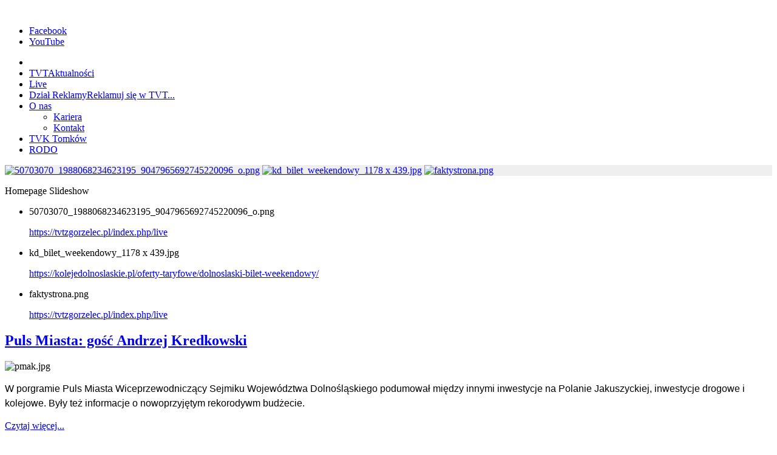

--- FILE ---
content_type: text/html; charset=utf-8
request_url: http://www.tvtzgorzelec.pl/index.php?start=564
body_size: 7462
content:
<!DOCTYPE html>
<!-- jsn_megazine_pro 1.0.6 -->
<html lang="" dir="ltr">
<head>
	<base href="http://www.tvtzgorzelec.pl/index.php" />
	<meta http-equiv="content-type" content="text/html; charset=utf-8" />
	<meta name="og:title" content="TVT" />
	<meta name="og:type" content="article" />
	<meta name="og:image" content="http://www.tvtzgorzelec.pl/images/pmak.jpg" />
	<meta name="og:url" content="http://www.tvtzgorzelec.pl/index.php?start=564" />
	<meta name="og:site_name" content="Regionalna TVT" />
	<meta name="viewport" content="width=device-width, initial-scale=1.0" />
	<meta name="generator" content="Joomla! - Open Source Content Management" />
	<title>TVT</title>
	<link href="/index.php?format=feed&amp;type=rss" rel="alternate" type="application/rss+xml" title="RSS 2.0" />
	<link href="/index.php?format=feed&amp;type=atom" rel="alternate" type="application/atom+xml" title="Atom 1.0" />
	<link href="/templates/jsn_megazine_pro/favicon.ico" rel="shortcut icon" type="image/vnd.microsoft.icon" />
	<link href="/components/com_imageshow/assets/css/style.css" rel="stylesheet" type="text/css" />
	<link href="/media/jui/css/bootstrap.min.css?45d7f3730d59612d580c64fe8a043f64" rel="stylesheet" type="text/css" />
	<link href="/media/jui/css/bootstrap-responsive.min.css?45d7f3730d59612d580c64fe8a043f64" rel="stylesheet" type="text/css" />
	<link href="/media/jui/css/bootstrap-extended.css?45d7f3730d59612d580c64fe8a043f64" rel="stylesheet" type="text/css" />
	<link href="/plugins/system/jsntplframework/assets/3rd-party/bootstrap/css/bootstrap-frontend.min.css" rel="stylesheet" type="text/css" />
	<link href="/plugins/system/jsntplframework/assets/3rd-party/bootstrap/css/bootstrap-responsive-frontend.min.css" rel="stylesheet" type="text/css" />
	<link href="/templates/system/css/system.css" rel="stylesheet" type="text/css" />
	<link href="/templates/system/css/general.css" rel="stylesheet" type="text/css" />
	<link href="/templates/jsn_megazine_pro/css/template.css" rel="stylesheet" type="text/css" />
	<link href="/templates/jsn_megazine_pro/css/template_pro.css" rel="stylesheet" type="text/css" />
	<link href="/templates/jsn_megazine_pro/css/colors/blue.css" rel="stylesheet" type="text/css" />
	<link href="/templates/jsn_megazine_pro/css/styles/business.css" rel="stylesheet" type="text/css" />
	<link href="/templates/jsn_megazine_pro/css/layouts/jsn_wide.css" rel="stylesheet" type="text/css" />
	<link href="/templates/jsn_megazine_pro/css/layouts/jsn_mobile.css" rel="stylesheet" type="text/css" />
	<link href="/templates/jsn_megazine_pro/css/jsn_social_icons.css" rel="stylesheet" type="text/css" />
	<link href="/templates/jsn_megazine_pro/css/custom.css" rel="stylesheet" type="text/css" />
	<link href="/media/system/css/modal.css?45d7f3730d59612d580c64fe8a043f64" rel="stylesheet" type="text/css" />
	<link href="http://www.tvtzgorzelec.pl/modules/mod_ebstickycookienotice/tmpl/assets/css/cookie.css?v=905154894" rel="stylesheet" type="text/css" />
	<link href="http://www.tvtzgorzelec.pl/modules/mod_ebstickycookienotice/tmpl/assets/css/responsive.css?v=587449971" rel="stylesheet" type="text/css" />
	<link href="/plugins/jsnimageshow/themeclassic/assets/css/style.css" rel="stylesheet" type="text/css" />
	<link href="/plugins/jsnimageshow/themeclassic/assets/js/galleria/themes/classic/galleria.classic.css" rel="stylesheet" type="text/css" />
	<style type="text/css">
	div.jsn-modulecontainer ul.menu-mainmenu ul,
	div.jsn-modulecontainer ul.menu-mainmenu ul li {
		width: 200px;
	}
	div.jsn-modulecontainer ul.menu-mainmenu ul ul {
		margin-left: 200px;
		margin-left: 200px\9;
	}
	#jsn-pos-toolbar div.jsn-modulecontainer ul.menu-mainmenu ul ul {
		margin-right: 200px;
		margin-right: 200px\9;
		margin-left : auto;
	}
		div.jsn-modulecontainer ul.menu-sidemenu ul,
		div.jsn-modulecontainer ul.menu-sidemenu ul li {
			width: 250px;
		}
		div.jsn-modulecontainer ul.menu-sidemenu li > ul {
			right: -282px;
		}
		div.jsn-modulecontainer ul.menu-sidemenu li:hover > ul {
			right: -252px;
		}
		body.jsn-direction-rtl div.jsn-modulecontainer ul.menu-sidemenu li > ul {
			left: -282px;
			right: auto;
		}
		body.jsn-direction-rtl div.jsn-modulecontainer ul.menu-sidemenu li:hover > ul {
			left: -252px;
			right: auto;
		}
		div.jsn-modulecontainer ul.menu-sidemenu ul ul {
		
				margin-left: 252px;
			
		}
	#jsn-themeclassic-jsgallery-WCls8{
	    			width: 100%;
	    			background-color: #efefef;
	    			display:block;
				}
#jsn-themeclassic-jsgallery-WCls8 .galleria-container {
	    			margin: 0 auto;
	    			padding: 0;
	    			background: #595959;
	    			border: 1px solid #cccccc;
					-webkit-border-radius: 0px;
					-moz-border-radius: 0px;
					border-radius: 0px;
					height: 433px;
				}
#jsn-themeclassic-jsgallery-WCls8 .galleria-container .galleria-stage{
	    			position: absolute;
				    top:5%;
				    bottom: 5%;
				    left: 5%;
				    right: 5%;
				    overflow:hidden;
				}
#jsn-themeclassic-jsgallery-WCls8 .galleria-container .galleria-image-nav{
				    position: absolute;
				    top: 50%;
				    margin-top: -62px;
				    width: 100%;
				    height: 62px;
				    left: 0;
				}
#jsn-themeclassic-jsgallery-WCls8 .galleria-thumbnails .galleria-image {
						border: 2px solid rgba(255, 255, 255, 0.3);
					}
#jsn-themeclassic-jsgallery-WCls8 .galleria-thumbnails .galleria-image:hover {
	    			border: 2px solid #ff6200;
	    			filter: alpha(opacity=100);
					-moz-opacity: 1;
					-khtml-opacity: 1;
					opacity: 1;
				}
#jsn-themeclassic-jsgallery-WCls8 .galleria-thumbnails .active {
	    			border: 2px solid #ff6200;
	    			filter: alpha(opacity=100);
					-moz-opacity: 1;
					-khtml-opacity: 1;
					opacity: 1;
				}
#jsn-themeclassic-jsgallery-WCls8 .galleria-thumbnails  {
					height: 54px;
				}
#jsn-themeclassic-jsgallery-WCls8 .galleria-thumbnails-container{
	    			background-color: #000000;
	    			left: 0;
				    right: 0;
				    width: 100%;
				}
#jsn-themeclassic-jsgallery-WCls8 .galleria-thumbnails-list {
    				margin-top: 5px;
    				margin-left: 10px;
    				margin-bottom: 5px;
				}
#jsn-themeclassic-jsgallery-WCls8 .galleria-carousel .galleria-thumbnails-list {
   	 				margin-left: 30px;
   					margin-right: 30px;
				}
#jsn-themeclassic-jsgallery-WCls8 .galleria-thumbnails .galleria-image {
    				width: 60px;
    				height: 50px;
				}
#jsn-themeclassic-jsgallery-WCls8 .galleria-thumbnails-container {
					height: 65px;
					bottom: 0;
				}
#jsn-themeclassic-jsgallery-WCls8 .galleria-info {
					color: #FFFFFF;
				    display: none;
				    position: absolute;
				    text-align: left;
				    top: 0;
				    width: 100%;
				    z-index: 4;
				    left:0;
				}
#jsn-themeclassic-jsgallery-WCls8 .galleria-info .galleria-info-text {
				    background: none repeat scroll 0 0 rgba(0, 0, 0, 0.7);
				    padding: 12px;
				    height: auto;
				}
#jsn-themeclassic-jsgallery-WCls8 .galleria-info .galleria-info-text .galleria-info-title{
					font-family: Verdana;
font-size: 12px;
font-weight: bold;
text-align: left;
color: #E9E9E9;
				}
#jsn-themeclassic-jsgallery-WCls8 .galleria-info .galleria-info-text .galleria-info-description{
					font-family: Arial;
font-size: 11px;
font-weight: normal;
text-align: left;
color: #AFAFAF;
				}
#jsn-themeclassic-jsgallery-WCls8 .galleria-info .galleria-info-text .galleria-info-image-link{
					font-family: Verdana;
font-size: 11px;
font-weight: bold;
text-align: right;
color: #E06614;
				}
#jsn-themeclassic-jsgallery-WCls8 .galleria-thumbnails-container .galleria-thumb-nav-right{
					  background-position: -578px 15px;
					  height: 65px;
				}
#jsn-themeclassic-jsgallery-WCls8 .galleria-thumbnails-container .galleria-thumb-nav-left{
					  background-position: -495px 15px;
					  height: 65px;
				}
#jsn-themeclassic-jsgallery-WCls8 .galleria-thumbnails-container .galleria-thumb-nav-left:hover{
					   background-color: rgba(255, 255, 255, 0.3);
				}
#jsn-themeclassic-jsgallery-WCls8 .galleria-thumbnails-container .galleria-thumb-nav-right:hover{
					   background-color: rgba(255, 255, 255, 0.3);
				}

	</style>
	<script type="application/json" class="joomla-script-options new">{"csrf.token":"565bb8ebe1578fb4c3d47b58e5c3e691","system.paths":{"root":"","base":""}}</script>
	<script src="/media/jui/js/jquery.min.js?45d7f3730d59612d580c64fe8a043f64" type="text/javascript"></script>
	<script src="/media/jui/js/jquery-noconflict.js?45d7f3730d59612d580c64fe8a043f64" type="text/javascript"></script>
	<script src="/media/jui/js/jquery-migrate.min.js?45d7f3730d59612d580c64fe8a043f64" type="text/javascript"></script>
	<script src="/media/system/js/caption.js?45d7f3730d59612d580c64fe8a043f64" type="text/javascript"></script>
	<script src="/media/jui/js/bootstrap.min.js?45d7f3730d59612d580c64fe8a043f64" type="text/javascript"></script>
	<script src="/media/system/js/mootools-core.js?45d7f3730d59612d580c64fe8a043f64" type="text/javascript"></script>
	<script src="/media/system/js/core.js?45d7f3730d59612d580c64fe8a043f64" type="text/javascript"></script>
	<script src="/media/system/js/mootools-more.js?45d7f3730d59612d580c64fe8a043f64" type="text/javascript"></script>
	<script src="/plugins/system/jsntplframework/assets/joomlashine/js/noconflict.js" type="text/javascript"></script>
	<script src="/plugins/system/jsntplframework/assets/joomlashine/js/utils.js" type="text/javascript"></script>
	<script src="/templates/jsn_megazine_pro/js/jsn_template.js" type="text/javascript"></script>
	<script src="/media/system/js/modal.js?45d7f3730d59612d580c64fe8a043f64" type="text/javascript"></script>
	<script src="http://www.tvtzgorzelec.pl/modules/mod_ebstickycookienotice/tmpl/assets/js/cookie_script.js?v=1821230579" type="text/javascript"></script>
	<script src="/components/com_imageshow/assets/js/jquery.min.js" type="text/javascript"></script>
	<script src="/plugins/jsnimageshow/themeclassic/assets/js/jsn_is_conflict.js" type="text/javascript"></script>
	<script src="/plugins/jsnimageshow/themeclassic/assets/js/galleria/galleria-1.2.8.js" type="text/javascript"></script>
	<script src="/plugins/jsnimageshow/themeclassic/assets/js/galleria/themes/classic/galleria.classic.js" type="text/javascript"></script>
	<script type="text/javascript">
jQuery(window).on('load',  function() {
				new JCaption('img.caption');
			});jQuery(function($){ $(".dropdown-toggle").dropdown(); });
				JSNTemplate.initTemplate({
					templatePrefix			: "jsn_megazine_pro_",
					templatePath			: "/templates/jsn_megazine_pro",
					enableRTL				: 0,
					enableGotopLink			: 1,
					enableMobile			: 1,
					enableMobileMenuSticky	: 1,
					enableDesktopMenuSticky	: 1,
					responsiveLayout		: ["mobile","wide"],
					mobileMenuEffect		: "default"
				});
			
		jQuery(function($) {
			SqueezeBox.initialize({});
			initSqueezeBox();
			$(document).on('subform-row-add', initSqueezeBox);

			function initSqueezeBox(event, container)
			{
				SqueezeBox.assign($(container || document).find('a.modal').get(), {
					parse: 'rel'
				});
			}
		});

		window.jModalClose = function () {
			SqueezeBox.close();
		};

		// Add extra modal close functionality for tinyMCE-based editors
		document.onreadystatechange = function () {
			if (document.readyState == 'interactive' && typeof tinyMCE != 'undefined' && tinyMCE)
			{
				if (typeof window.jModalClose_no_tinyMCE === 'undefined')
				{
					window.jModalClose_no_tinyMCE = typeof(jModalClose) == 'function'  ?  jModalClose  :  false;

					jModalClose = function () {
						if (window.jModalClose_no_tinyMCE) window.jModalClose_no_tinyMCE.apply(this, arguments);
						tinyMCE.activeEditor.windowManager.close();
					};
				}

				if (typeof window.SqueezeBoxClose_no_tinyMCE === 'undefined')
				{
					if (typeof(SqueezeBox) == 'undefined')  SqueezeBox = {};
					window.SqueezeBoxClose_no_tinyMCE = typeof(SqueezeBox.close) == 'function'  ?  SqueezeBox.close  :  false;

					SqueezeBox.close = function () {
						if (window.SqueezeBoxClose_no_tinyMCE)  window.SqueezeBoxClose_no_tinyMCE.apply(this, arguments);
						tinyMCE.activeEditor.windowManager.close();
					};
				}
			}
		};
		
	</script>
	<meta name="viewport" content="width=device-width, initial-scale=1.0, maximum-scale=2.0" />

	<!-- html5.js and respond.min.js for IE less than 9 -->
	<!--[if lt IE 9]>
		<script src="http://html5shim.googlecode.com/svn/trunk/html5.js"></script>
		<script src="/plugins/system/jsntplframework/assets/3rd-party/respond/respond.min.js"></script>
	<![endif]-->
	<link rel="stylesheet" href="/jsOnlyLightbox/lightbox.css">
	<script src="/jsOnlyLightbox/lightbox.min.js" type="text/javascript"></script>
	<script>
		var options = {
			closeOnClick:       true,
		carousel:	    false,
		loadingAnimation:   200,
		animation: 200
		}
		var lightbox = new Lightbox();
		lightbox.load(options);
	</script>
	<script type="text/javascript" src="/js/tvtplayer.js"></script>
	<script type="text/javascript" src="/jwplayer-7.8.6/jwplayer.js"></script>
<script type="text/javascript">jwplayer.key = '+S7HKW5zxF1eaEikQt55pfLFgDOfrQv8cPp9hsOp55Q='; </script>
</head>
<body id="jsn-master" class="jsn-textstyle-business jsn-color-blue jsn-direction-ltr jsn-responsive jsn-mobile jsn-joomla-30  jsn-demo-page jsn-com-content jsn-view-featured jsn-itemid-435 jsn-homepage" onload="setPlayer()">
	<a name="top" id="top"></a>
		<div id="jsn-page">
			<div id="jsn-header">
			<div id="jsn-header-inner">
				<div id="jsn-logo" class="pull-left">
				<a href="/index.php" title=""><img src="/images/logo3.png" alt="" id="jsn-logo-desktop" /></a>				</div>
				
				<div id="jsn-headerright" class="pull-right">
									<div id="jsn-social-icons" class="pull-right">
						<ul>
												<li class="facebook">
								<a href="https://www.facebook.com/RegionalnaTVT" title="Facebook" target="_blank">
									Facebook</a>
							</li>
												<li class="youtube">
								<a href="http://www.youtube.com/tvtzgorzelec" title="YouTube" target="_blank">
									YouTube</a>
							</li>
											</ul>
					</div>
								</div>
				<div class="clearbreak"></div>
			</div>
		</div>
				<div id="jsn-menu">
			<div id="jsn-menu-inner" class="clearafter">

					<div id="jsn-pos-mainmenu" >
				<div class=" jsn-modulecontainer"><div class="jsn-modulecontainer_inner"><div class="jsn-modulecontent"><span id="jsn-menu-toggle-parent" class="jsn-menu-toggle"><i class="jsn-icon-menu2"></i></span>
<ul class="menu-mainmenu menu-iconmenu">
	<li class="jsn-menu-mobile-control"><span class="close-menu"><i class="jsn-icon-close"></i></span></li>
	<li  class="current active first"><a class="current clearfix" href="/index.php" title="Aktualności" >
		<span>
		<span class="jsn-menutitle">TVT</span><span class="jsn-menudescription">Aktualności</span>	</span>
</a></li><li  class=""><a class="clearfix" href="/index.php/live" >
		<span>
		<span class="jsn-menutitle">Live</span>	</span>
</a></li><li  class=""><a class="clearfix" href="/index.php/wiadomosc" title="Reklamuj się w TVT..." >
		<span>
		<span class="jsn-menutitle">Dział Reklamy</span><span class="jsn-menudescription">Reklamuj się w TVT...</span>	</span>
</a></li><li  class="parent"><a class="clearfix" href="/index.php/o-nas" >
		<span>
		<span class="jsn-menutitle">O nas</span>	</span>
</a><span class="jsn-menu-toggle"><i class="fa fa-navicon"></i></span><ul><li  class="first none"><a class="clearfix" href="/index.php/o-nas/kariera" >
	 <i class="none "></i>	<span>
		<span class="jsn-menutitle">Kariera</span>	</span>
</a></li><li  class="last"><a class="clearfix" href="/index.php/o-nas/kontakt" >
		<span>
		<span class="jsn-menutitle">Kontakt</span>	</span>
</a></li></ul></li><li  class="jsn-icon-tree">		<a class=" clearfix" href="https://www.tomkow.pl/" target="_blank" >
			<i class="jsn-icon-tree"></i>
			<span>
			<span class="jsn-menutitle">TVK Tomków</span>			</span>
		</a>
</li><li  class="last"><a class="clearfix" href="/index.php/rodo" >
		<span>
		<span class="jsn-menutitle">RODO</span>	</span>
</a></li></ul><div class="clearbreak"></div></div></div></div>
							</div>
		
							<span id="jsn-desktopswitch">
				<a href="#" onclick="javascript: JSNUtils.setTemplateAttribute('jsn_megazine_pro_','mobile','no'); return false;"></a>
			</span>
			<span id="jsn-mobileswitch">
				<a href="#" onclick="javascript: JSNUtils.setTemplateAttribute('jsn_megazine_pro_','mobile','yes'); return false;"></a>
			</span>
							</div>
		</div>
				<div id="jsn-body">
					<div id="jsn-promo" class=" row-fluid">
			                    <div id="jsn-pos-promo" class="span12 order1 ">
                        <div class="promo-top jsn-modulecontainer"><div class="jsn-modulecontainer_inner"><div class="jsn-modulecontent"><!-- JSN IMAGESHOW FREE 5.0.15 - Theme Classic 1.4.3 --><div class="jsn-container"><div class="jsn-gallery"><div style="max-width:100%; margin: 0 auto;"><div id="jsn-themeclassic-jsgallery-WCls8"><div id="jsn-themeclassic-galleria-WCls8">
<a href="http://www.tvtzgorzelec.pl/images/50703070_1988068234623195_9047965692745220096_o.png"><img title="50703070_1988068234623195_9047965692745220096_o.png" alt="50703070_1988068234623195_9047965692745220096_o.png" data-shortdesc="" src="http://www.tvtzgorzelec.pl/images/jsn_is_thumbs/images/50703070_1988068234623195_9047965692745220096_o.png" data-longdesc="https://tvtzgorzelec.pl/index.php/live" /></a>
<a href="http://www.tvtzgorzelec.pl/images/Slider2019/kd_bilet_weekendowy_1178 x 439.jpg"><img title="kd_bilet_weekendowy_1178 x 439.jpg" alt="kd_bilet_weekendowy_1178 x 439.jpg" data-shortdesc="" src="http://www.tvtzgorzelec.pl/images/jsn_is_thumbs/images/Slider2019/kd_bilet_weekendowy_1178 x 439.jpg" data-longdesc="https://kolejedolnoslaskie.pl/oferty-taryfowe/dolnoslaski-bilet-weekendowy/" /></a>
<a href="http://www.tvtzgorzelec.pl/images/Slider2019/faktystrona.png"><img title="faktystrona.png" alt="faktystrona.png" data-shortdesc="" src="http://www.tvtzgorzelec.pl/images/jsn_is_thumbs/images/Slider2019/faktystrona.png" data-longdesc="https://tvtzgorzelec.pl/index.php/live" /></a>
</div></div></div>
<script type="text/javascript">jsnThemeClassicjQuery(function() {jsnThemeClassicjQuery("#jsn-themeclassic-galleria-WCls8").galleria({autoplay:5000,thumbnails: false,showImagenav: false,showImagenavValue: false,pauseOnInteraction: false,showInfo: false,infoPanelShowTitle: false,infoPanelShowDescription: false,popupLinks:false,imageClickAction:true,showImageLink:false,loop:true,thumbHeight:50,thumbPosition:"bottom",imageCrop: true,informationPanelClickAction:false,showCounter: false,height:433, initialTransition: "fade", transition: "slide", thumbCrop: false, thumbFit: false, thumbQuality: false, lightbox: false, imageTimeout: 300000});});</script><div class="jsn-themeclassic-seocontent">
<div><p>Homepage Slideshow</p><p></p><ul><li><p>50703070_1988068234623195_9047965692745220096_o.png</p><p><a href="https://tvtzgorzelec.pl/index.php/live">https://tvtzgorzelec.pl/index.php/live</a></p></li><li><p>kd_bilet_weekendowy_1178 x 439.jpg</p><p><a href="https://kolejedolnoslaskie.pl/oferty-taryfowe/dolnoslaski-bilet-weekendowy/">https://kolejedolnoslaskie.pl/oferty-taryfowe/dolnoslaski-bilet-weekendowy/</a></p></li><li><p>faktystrona.png</p><p><a href="https://tvtzgorzelec.pl/index.php/live">https://tvtzgorzelec.pl/index.php/live</a></p></li></ul></div></div>
</div></div><div class="clearbreak"></div></div></div></div>
                    </div>
								<div class="clearbreak"></div>
			</div>
									<div id="jsn-content" class="jsn-hasright ">
				<div id="jsn-content_inner"  class="row-fluid">
						<div id="jsn-maincontent" class="span9 order1  row-fluid">
					<div id="jsn-maincontent_inner">
								<div id="jsn-centercol" class="span12 order1 "><div id="jsn-centercol_inner">
									<div id="jsn-mainbody-content" class=" jsn-hasmainbody">
											<div id="jsn-mainbody">
										<div id="system-message-container">
	</div>

										<div class="blog-featured jsn-demo-page">

	
		
		<div class="items-row cols-2 row-0 row-fluid">
					<div class="item column-1 span6">
			
			<h2 class="item-title">
					<a href="/index.php/86-ogolne/tvtnews/1353-puls-miasta-gosc-andrzej-kredkowski-2"> Puls Miasta: gość Andrzej Kredkowski</a>
				</h2>
	
		
				<div class="intro-text">
							
		<p><img src="/images/pmak.jpg" alt="pmak.jpg" width="450" height="253" /></p>
<p style="margin-bottom: 0cm; line-height: 150%;"><span style="color: #000000;"><span style="font-family: Arial, sans-serif;"><span style="font-size: medium;">W porgramie Puls Miasta Wiceprzewodniczący Sejmiku Wojew&oacute;dztwa Dolnośląskiego podumował między innymi inwestycje na Polanie Jakuszyckiej, inwestycje drogowe i kolejowe. Były też informacje o nowoprzyjętym rekorodywm budżecie. </span></span></span>	</div>
								<p class="readmore"><a class="btn" href="/index.php/86-ogolne/tvtnews/1353-puls-miasta-gosc-andrzej-kredkowski-2"> <span class="icon-chevron-right"></span>
	Czytaj więcej...	</a></p>
					</div>
			
			
	
					<div class="item column-2 span6">
			
			<h2 class="item-title">
					<a href="/index.php/86-ogolne/tvtnews/1352-zyczenia"> Życzenia</a>
				</h2>
	
		
				<div class="intro-text">
							
		<p><img src="/images/zyczak.jpg" alt="zyczak.jpg" width="450" height="253" /></p>
<p style="margin-bottom: 0cm; line-height: 150%;"><span style="color: #000000;"><span style="font-family: Arial, sans-serif;"><span style="font-size: medium;">Życzenia od Wiceprzewodniczącego Sejmiku Wojew&oacute;dztwa Dolnośląskiego Andrzeja Kredkowskiego</span></span></span>	</div>
								<p class="readmore"><a class="btn" href="/index.php/86-ogolne/tvtnews/1352-zyczenia"> <span class="icon-chevron-right"></span>
	Czytaj więcej...	</a></p>
					</div>
			
			
		</div>
		
	
		
		<div class="items-row cols-2 row-1 row-fluid">
					<div class="item column-1 span6">
			
			<h2 class="item-title">
					<a href="/index.php/86-ogolne/tvtnews/1351-spotkanie-oplatkowe-w-zespole-szkol-w-rakowicach-wielkich"> Spotkanie opłatkowe w Zespole Szkół w Rakowicach Wielkich</a>
				</h2>
	
		
				<div class="intro-text">
							
		<p><img src="/images/oplatekrakowice.jpg" alt="oplatekrakowice.jpg" width="450" height="253" /></p>
<p style="line-height: 150%;"><span style="color: #000000;"><span style="font-size: medium;"><span style="font-family: Arial, sans-serif;">Blisko 300 uczni&oacute;w Zespołu Szk&oacute;ł Ekonomiczno &ndash; Technicznych w Rakowicach Wielkich zasiadło do wsp&oacute;lnej wieczerzy wigilijnej. Spotkanie uprzyjemniły jasełka, wsp&oacute;lne kolędowanie, łamanie się opłatkim, życzenia i tradycyjne potrawy.</span></span></span>	</div>
								<p class="readmore"><a class="btn" href="/index.php/86-ogolne/tvtnews/1351-spotkanie-oplatkowe-w-zespole-szkol-w-rakowicach-wielkich"> <span class="icon-chevron-right"></span>
	Materiał video	</a></p>
					</div>
			
			
	
					<div class="item column-2 span6">
			
			<h2 class="item-title">
					<a href="/index.php/86-ogolne/tvtnews/1350-pani-maria-z-pienska-prosi-o-pomoc"> Pani Maria z Pieńska prosi o pomoc</a>
				</h2>
	
		
				<div class="intro-text">
							
		<p><img src="/images/33f6add3cd01fc22c9d8906df80efdc0.jpg" alt="33f6add3cd01fc22c9d8906df80efdc0.jpg" width="450" height="253" /></p>
<p style="margin-bottom: 0cm; line-height: 150%; widows: 2; orphans: 2;"><span style="color: #000000;"><span style="font-family: Arial, sans-serif;"><span style="font-size: medium;"><span style="font-style: normal;"><span style="font-weight: normal;">Pani Maria Kucharska to 63 letnia mieszkanka Pieńska od wielu lat zmaga się z ciężkimi dolegliwościami zdrowtonymi. W grudniu 2020 rku przeszła zabieg laparotomii z powodu niedrożności jelit a w 2021 operację amutacji prawej kończyny. </span></span></span></span></span></p>
	</div>
								<p class="readmore"><a class="btn" href="/index.php/86-ogolne/tvtnews/1350-pani-maria-z-pienska-prosi-o-pomoc"> <span class="icon-chevron-right"></span>
	Czytaj więcej...	</a></p>
					</div>
			
			
		</div>
		
	
		
		<div class="items-row cols-2 row-2 row-fluid">
					<div class="item column-1 span6">
			
			<h2 class="item-title">
					<a href="/index.php/86-ogolne/tvtnews/1349-debatowali-o-bezpieczenstwie"> Debatowali o bezpieczeństwie</a>
				</h2>
	
		
				<div class="intro-text">
							
		<p><img src="/images/Spotkanie_Policja.jpg" alt="Spotkanie_Policja.jpg" width="450" height="253" /></p>
<p style="line-height: 150%;"><span style="color: #000000;"><span style="font-size: medium;"><span style="font-family: Arial, sans-serif;">Funkcjonariusze policji ze Zgorzelca zaprosili mieszkańc&oacute;w na pierwszą debatę dotyczącą bezpieczeństwa. W jej trakcie poruszonych zostało wiele interesujących temat&oacute;w. Samo wydarzenie ma mieć charakter cykliczny. </span></span></span>	</div>
								<p class="readmore"><a class="btn" href="/index.php/86-ogolne/tvtnews/1349-debatowali-o-bezpieczenstwie"> <span class="icon-chevron-right"></span>
	Czytaj więcej...	</a></p>
					</div>
			
			
	
					<div class="item column-2 span6">
			
			<h2 class="item-title">
					<a href="/index.php/86-ogolne/tvtnews/1348-ukrainoczka-pierwszy-sklep-w-zgorzelcu-z-artykulami-ze-wschodu"> Ukrainoczka pierwszy sklep w Zgorzelcu z artykułami ze wschodu</a>
				</h2>
	
		
				<div class="intro-text">
							
		<p><img src="/images/320679672_698660875179899_7591241081687159269_n.jpg" alt="320679672_698660875179899_7591241081687159269_n.jpg" width="450" height="253" /></p>
<p style="line-height: 150%;"><span style="color: #000000;"><span style="font-size: medium;"><span style="font-family: Arial, sans-serif;">Pierwszy sklep z typowymi artykułami zza wschodniej granicy zaprasza na zakupy! Sklep Ukrainoczka posiada bardzo duży asortyment produkt&oacute;w z Ukrainy.</span></span></span></p>
	</div>
								<p class="readmore"><a class="btn" href="/index.php/86-ogolne/tvtnews/1348-ukrainoczka-pierwszy-sklep-w-zgorzelcu-z-artykulami-ze-wschodu"> <span class="icon-chevron-right"></span>
	Czytaj więcej...	</a></p>
					</div>
			
			
		</div>
		
	

	<div class="jsn-pagination">

		<ul class="jsn-pagination"><li>&nbsp;<a href="/index.php?start=0" title="Start">Start</a>&nbsp;</li><li>&nbsp;<a href="/index.php?start=558" title="poprz.">poprz.</a>&nbsp;</li>&nbsp;<a href="/index.php?start=534" title="90">90</a>&nbsp;&nbsp;<a href="/index.php?start=540" title="91">91</a>&nbsp;&nbsp;<a href="/index.php?start=546" title="92">92</a>&nbsp;&nbsp;<a href="/index.php?start=552" title="93">93</a>&nbsp;&nbsp;<a href="/index.php?start=558" title="94">94</a>&nbsp;&nbsp;<span>95</span>&nbsp;&nbsp;<a href="/index.php?start=570" title="96">96</a>&nbsp;&nbsp;<a href="/index.php?start=576" title="97">97</a>&nbsp;&nbsp;<a href="/index.php?start=582" title="98">98</a>&nbsp;&nbsp;<a href="/index.php?start=588" title="99">99</a>&nbsp;<li>&nbsp;<a href="/index.php?start=570" title="nast.">nast.</a>&nbsp;</li><li>&nbsp;<a href="/index.php?start=1302" title="Zakończenie">Zakończenie</a>&nbsp;</li></ul>					<p class="counter jsn-pageinfo">
				Strona 95 z 218			</p>
			</div>

</div>

									</div>
										</div>
		        				</div></div> <!-- end centercol -->
        				</div></div> <!-- end jsn-maincontent -->
							<div id="jsn-rightsidecontent" class="span3 order2 ">
						<div id="jsn-rightsidecontent_inner">
							<div id="jsn-pos-right">
								<div class=" jsn-modulecontainer"><div class="jsn-modulecontainer_inner"><div class="jsn-modulecontent">
<div class="jsn-mod-custom">
	<p><img src="/images/KD_bilet_weekendowy_web_ADS_v3_KD_bilet_weekendowy_270_x_360.jpg" alt="KD_bilet_weekendowy_web_ADS_v3_KD_bilet_weekendowy_270_x_360.jpg" /></p></div><div class="clearbreak"></div></div></div></div>
							</div>
						</div>
					</div>
		                </div>
            </div>
					<div id="jsn-content-bottom">
			                <div id="jsn-pos-content-bottom" class="jsn-modulescontainer jsn-horizontallayout jsn-modulescontainer1 row-fluid">
                	<div class="jsn-news-flash2 jsn-modulecontainer span12"><div class="jsn-modulecontainer_inner"><h3 class="jsn-moduletitle"><span>Zapraszamy!</span></h3><div class="jsn-modulecontent">
<div class="jsn-mod-custom">
	<center>
<p>&nbsp;</p>
<p>&nbsp;<img src="/images/Pelikan.jpg" alt="Pelikan.jpg" /></p>
</center></div><div class="clearbreak"></div></div></div></div>
                </div>
			            </div>
				</div>
					<div id="jsn-footer">
				<div id="jsn-footermodules" class="jsn-modulescontainer jsn-modulescontainer1 row-fluid">
								<div id="jsn-pos-bottom" class="span12">
						<div class=" jsn-modulecontainer"><div class="jsn-modulecontainer_inner"><div class="jsn-modulecontent">
<div class="jsn-mod-custom">
	<center>
<p>&copy; 2024&nbsp;<span style="font-size: 12.8px; text-align: -webkit-center;">Telewizja Regionalna TVT Wszelkie prawa zastrzeżone.</span></p>
<p>Zgorzelec 2024</p>
</center></div><div class="clearbreak"></div></div></div></div><div class=" jsn-modulecontainer"><div class="jsn-modulecontainer_inner"><div class="jsn-modulecontent">
<!--****************************** COOKIES HTML CODE START HERE ******************************-->
<div class="notice_div_ribbin ebsticky_top" id="eu_cookies">
  <div class="inner1">
    <div class="inner3 eb_contentwrap">
      <div class="heading_title"> Strona wykorzystuje cookies</div>      <p>W celach reklamowych i statystycznych oraz w celu dostosowania naszej oferty do potrzeb użytkowników. Jeżeli nie zmienisz ustawień, cookies nie będą zapisywane w pamięci Twojego urządzenia</p>      
    </div>
<div class="button_message eb_privacypolicy"> 
			<a  href="/index.php/rodo" class="button_cookie eb_papbtn" aria-label="Cookie Policy">RODO</a>
        <a class="button_cookie" href="javascript:void(0);" onclick="calltohide()" id="hideme">Akceptuj</a>
	</div>
  </div>
</div>
<!--****************************** COOKIES HTML CODE END HERE ******************************-->

<!--****************************** COOKIES JAVSCRIPT CODE START HERE -- FOR ACCEPT ******************************-->
<script type="text/javascript">
	check_cookie(getBaseURL());
</script>
<!--****************************** COOKIES JAVSCRIPT CODE END HERE ******************************-->

<!--****************************** COOKIES CSS START HERE ******************************-->
<style>
.notice_div_simplebar,.notice_div_ribbin{background:#1e5695!important; z-index: 99999!important; }
.inner3 .heading_title{color:#ffffff!important; font-size: 18px;}
.inner3 p{color:#cccccc!important; font-size: 12px;}
.button_cookie{background: #1D467A!important; color:#ffffff!important;}
.eb_papbtn{background: #1D467A!important; color:#ffffff!important;}
</style>
<!--****************************** COOKIES CSS END HERE ******************************--><div class="clearbreak"></div></div></div></div>
					</div>
								<div class="clearbreak"></div>
				</div>
			</div>
			</div>
			<a id="jsn-gotoplink" href="http://www.tvtzgorzelec.pl/index.php#top">
			<span>Początek strony</span>
		</a>
	
</body>
</html>


--- FILE ---
content_type: text/css
request_url: http://www.tvtzgorzelec.pl/jsOnlyLightbox/lightbox.css
body_size: 1300
content:
/**
*   VARS
**/
/* IE8 Stuff */
.jslghtbx-ie8.jslghtbx {
    background-image: url("../img/trans-bck.png");
    display: none;
}

.jslghtbx-ie8.jslghtbx.jslghtbx-active {
    display: block;
}

.jslghtbx-ie8.jslghtbx .jslghtbx-contentwrapper > img {
    -ms-filter: "progid:DXImageTransform.Microsoft.Alpha(Opacity=0)";
    display: block;
}

.jslghtbx-ie8.jslghtbx .jslghtbx-contentwrapper.jslghtbx-wrapper-active > img {
    -ms-filter: "progid:DXImageTransform.Microsoft.Alpha(Opacity=100)";
}

/* Main wrapper */
.jslghtbx {
    font-family: sans-serif;
    overflow: auto;
    visibility: hidden;
    position: fixed;
    z-index: 2;
    left: 0;
    top: 0;
    width: 100%;
    height: 100%;
    background-color: transparent;
}

.jslghtbx.jslghtbx-active {
    visibility: visible;
    background-color: rgba(0, 0, 0, 0.85);
}

/* loading-animation */
.jslghtbx-loading-animation {
    margin-top: -60px;
    margin-left: -60px;
    width: 120px;
    height: 120px;
    top: 50%;
    left: 50%;
    display: none;
    position: absolute;
    z-index: -1;
}

.jslghtbx-loading-animation > span {
    display: inline-block;
    width: 20px;
    height: 20px;
    border-radius: 20px;
    margin: 5px;
    background-color: #fff;
    -webkit-transition: all 0.3s ease-in-out;
    -moz-transition: all 0.3s ease-in-out;
    -o-transition: all 0.3s ease-in-out;
    -ms-transition: all 0.3s ease-in-out;
}

.jslghtbx-loading-animation > span.jslghtbx-active {
    margin-bottom: 60px;
}

.jslghtbx.jslghtbx-loading .jslghtbx-loading-animation {
    display: block;
}

.jslghtbx-nooverflow {
    overflow: hidden !important;
}

.jslghtbx-contentwrapper {
    margin: auto;
    visibility: hidden;
}

.jslghtbx-contentwrapper > img {
    background: #fff;
    padding: .5em;
    display: none;
    height: auto;
    margin-left: auto;
    margin-right: auto;
    opacity: 0;
}

.jslghtbx-contentwrapper.jslghtbx-wrapper-active {
    visibility: visible;
}

.jslghtbx-contentwrapper.jslghtbx-wrapper-active > img {
    display: block;
    opacity: 1;
}

/* Caption */
.jslghtbx-caption {
    display: none;
    margin-left: auto;
    margin-right: auto;
    margin-top: 5px;
    margin-bottom: 5px;
    max-width: 450px;
    color: #fff;
    text-align: center;
    font-size: .9em;
}

.jslghtbx-active .jslghtbx-caption {
    display: block;
}

/* Animation Stuff */
.jslghtbx-contentwrapper.jslghtbx-animate > img {
    opacity: 0;
}

.jslghtbx-contentwrapper > img.jslghtbx-animate-transition {
    -webkit-transition: opacity 0.2s ease-in-out;
    -moz-transition: opacity 0.2s ease-in-out;
    -o-transition: opacity 0.2s ease-in-out;
    -ms-transition: opacity 0.2s ease-in-out;
}

.jslghtbx-contentwrapper > img.jslghtbx-animating-next {
    opacity: 1;
    -ms-filter: "progid:DXImageTransform.Microsoft.Alpha(Opacity=100)";
}

.jslghtbx-contentwrapper > img.jslghtbx-animating-prev {
    opacity: 1;
    -ms-filter: "progid:DXImageTransform.Microsoft.Alpha(Opacity=100)";
}

.jslghtbx-contentwrapper > img.jslghtbx-animate-init {
    opacity: 1;
    -ms-filter: "progid:DXImageTransform.Microsoft.Alpha(Opacity=100)";
}

.jslghtbx-contentwrapper > img.jslghtbx-animate-transition {
    cursor: pointer;
}

/* Controls */
.jslghtbx-close {
    position: fixed;
    right: 23px;
    top: 23px;
    margin-top: -4px;
    font-size: 2em;
    color: #FFFFFF;
    cursor: pointer;
    -webkit-transition: all 0.3s ease-in-out;
    -moz-transition: all 0.3s ease-in-out;
    -o-transition: all 0.3s ease-in-out;
    -ms-transition: all 0.3s ease-in-out;
}

.jslghtbx-close:hover {
    text-shadow: 0 0 10px #fff;
}

@media screen and (max-width: 1060px) {
    .jslghtbx-close {
        font-size: 1.5em;
    }
}

.jslghtbx-next,
.jslghtbx-prev {
    display: none;
    position: fixed;
    top: 50%;
    max-width: 6%;
    max-height: 250px;
    cursor: pointer;
    -webkit-transition: all 0.2s ease-in-out;
    -moz-transition: all 0.2s ease-in-out;
    -o-transition: all 0.2s ease-in-out;
    -ms-transition: all 0.2s ease-in-out;
}

.jslghtbx-next.jslghtbx-active,
.jslghtbx-prev.jslghtbx-active {
    display: block;
}

.jslghtbx-next > img,
.jslghtbx-prev > img {
    width: 100%;
}

.jslghtbx-next {
    right: .6em;
}

.jslghtbx-next.jslghtbx-no-img:hover {
    border-left-color: #787878;
}

@media screen and (min-width: 451px) {
    .jslghtbx-next {
        right: .6em;
    }

    .jslghtbx-next.jslghtbx-no-img {
        border-top: 110px solid transparent;
        border-bottom: 110px solid transparent;
        border-left: 40px solid #FFF;
    }
}

@media screen and (max-width: 600px) {
    .jslghtbx-next.jslghtbx-no-img {
        right: 5px;
        padding-left: 0;
        border-top: 60px solid transparent;
        border-bottom: 60px solid transparent;
        border-left: 15px solid #FFF;
    }
}

@media screen and (max-width: 450px) {
    .jslghtbx-next {
        right: .2em;
        padding-left: 20px;
    }
}

.jslghtbx-prev {
    left: .6em;
}

.jslghtbx-prev.jslghtbx-no-img:hover {
    border-right-color: #787878;
}

@media screen and (min-width: 451px) {
    .jslghtbx-prev {
        left: .6em;
    }

    .jslghtbx-prev.jslghtbx-no-img {
        border-top: 110px solid transparent;
        border-bottom: 110px solid transparent;
        border-right: 40px solid #FFF;
    }
}

@media screen and (max-width: 600px) {
    .jslghtbx-prev.jslghtbx-no-img {
        left: 5px;
        padding-right: 0;
        border-top: 60px solid transparent;
        border-bottom: 60px solid transparent;
        border-right: 15px solid #FFF;
    }
}

@media screen and (max-width: 450px) {
    .jslghtbx-prev {
        left: .2em;
        padding-right: 20px;
    }
}

.jslghtbx-thmb {
    padding: 2px;
    max-width: 100%;
    max-height: 140px;
    cursor: pointer;
    box-shadow: 0px 0px 3px 0px #000;
    -webkit-transition: all 0.3s ease-in-out;
    -moz-transition: all 0.3s ease-in-out;
    -o-transition: all 0.3s ease-in-out;
    -ms-transition: all 0.3s ease-in-out;
}

@media screen and (min-width: 451px) {
    .jslghtbx-thmb {
        margin: 1em;
    }
}

@media screen and (max-width: 450px) {
    .jslghtbx-thmb {
        margin: 1em 0;
    }
}

.jslghtbx-thmb:hover {
    box-shadow: 0px 0px 14px 0px #000;
}

/*# sourceMappingURL=lightbox.css.map */


--- FILE ---
content_type: application/javascript
request_url: http://www.tvtzgorzelec.pl/js/tvtplayer.js
body_size: 497
content:
function setPlayer()
	    {
		tvtpath='http://gargoyle.tomkow.pl/static/';
// orginalny rozmiar:
// 		var pwidth = 580;
// 		var pheight = 360;
// kafle: 
// 		var pwidth = 420;
// 		var pheight = 170;
// artykul:
		var pwidth = 870;
		var pheight = 540;
		
// 		if (document.getElementsByClassName('jsn-view-article').length == 0) {
// 			var pwidth = 420;
// 			var pheight = 170;
// 		}

		x = document.getElementsByClassName('tvtplayer');
		for (i = x.length-1; i >= 0; i--) {
		    x[i].id='tvtplayer'+i;
		    jwplayer(x[i]).setup({		    
			file: tvtpath+x[i].attributes['file'].value, image: tvtpath+x[i].attributes['image'].value,
			aspectratio: '16:9',
			width: '100%',
			repeat:'always',
			controlbar:'over',
			startparam: 'start',
			skin: 'glow',
// 			stretching: 'none',
			logo: {
				file: '/images/TVT-mini.png',
				link: 'http://tvtzgorzelec.pl',
				hide: true
			}
		    });
		}		
	    } 
